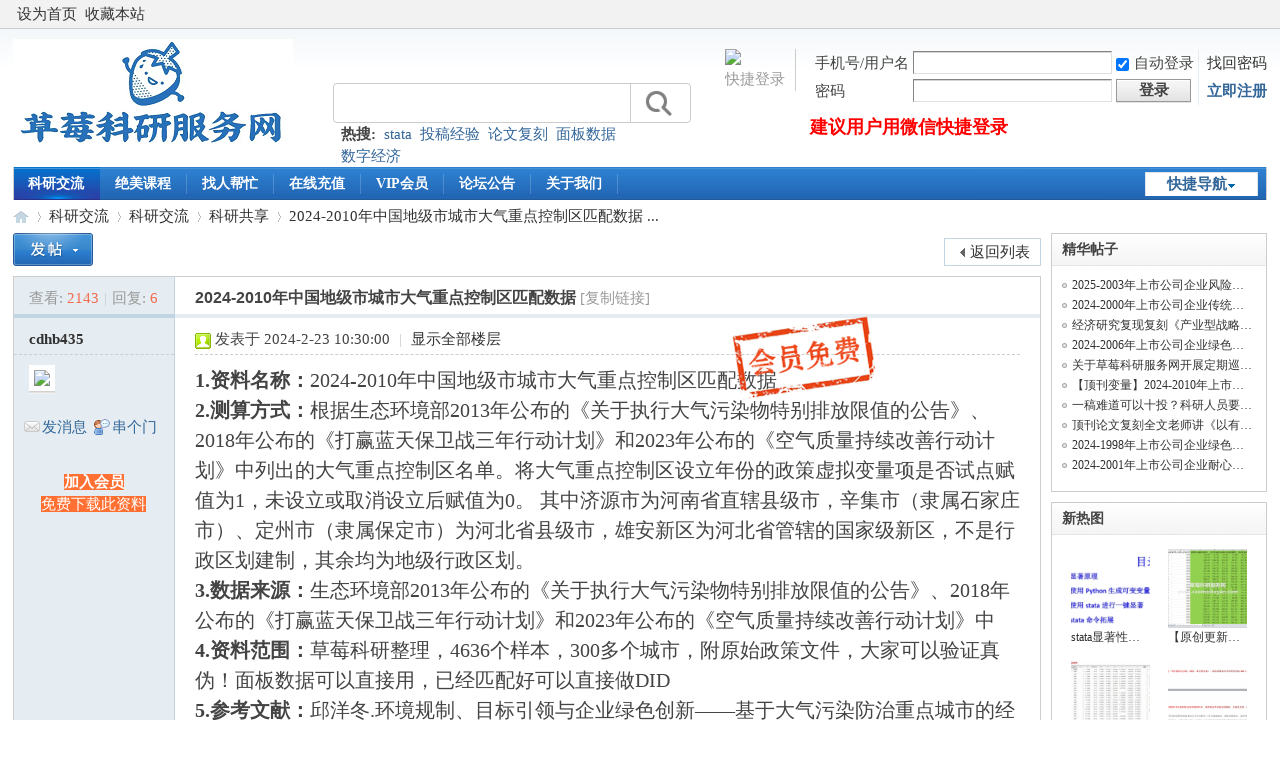

--- FILE ---
content_type: text/html; charset=utf-8
request_url: https://www.caomeikeyan.com/forum.php?mod=viewthread&tid=4587
body_size: 16364
content:

<!DOCTYPE html PUBLIC "-//W3C//DTD XHTML 1.0 Transitional//EN" "http://www.w3.org/TR/xhtml1/DTD/xhtml1-transitional.dtd">
<html xmlns="http://www.w3.org/1999/xhtml">
<head>
<meta http-equiv="Content-Type" content="text/html; charset=utf-8" />
<title>2024-2010年中国地级市城市大气重点控制区匹配数据草莓科研服务网——中国专业社科交流平台 </title>
<link href="https://www.caomeikeyan.com/forum.php?mod=viewthread&tid=4587" rel="canonical" />
<meta name="keywords" content="2024-2010年中国地级市城市大气重点控制区匹配数据" />
<meta name="description" content="2024-2010年中国地级市城市大气重点控制区匹配数据 " />
<meta name="generator" content="Discuz! X3.4" />
<meta name="author" content="Discuz! Team and Comsenz UI Team" />
<meta name="copyright" content="2001-2021 Tencent Cloud." />
<meta name="MSSmartTagsPreventParsing" content="True" />
<meta http-equiv="MSThemeCompatible" content="Yes" />
<base href="https://www.caomeikeyan.com/" /><link rel="stylesheet" type="text/css" href="data/cache/style_6_common.css?QZA" /><link rel="stylesheet" type="text/css" href="data/cache/style_6_forum_viewthread.css?QZA" /><script type="text/javascript">var STYLEID = '6', STATICURL = 'static/', IMGDIR = 'static/image/common', VERHASH = 'QZA', charset = 'utf-8', discuz_uid = '0', cookiepre = '42b9_2132_', cookiedomain = '', cookiepath = '/', showusercard = '1', attackevasive = '0', disallowfloat = 'newthread', creditnotice = '1|论坛币|个,2|经验|,3|RMB|元,4|课程券|,5|项目金|元', defaultstyle = '', REPORTURL = 'aHR0cHM6Ly93d3cuY2FvbWVpa2V5YW4uY29tL2ZvcnVtLnBocD9tb2Q9dmlld3RocmVhZCZ0aWQ9NDU4Nw==', SITEURL = 'https://www.caomeikeyan.com/', JSPATH = 'static/js/', CSSPATH = 'data/cache/style_', DYNAMICURL = '';</script>
<script src="static/js/common.js?QZA" type="text/javascript"></script>
<meta name="application-name" content="草莓科研服务网——中国专业社科交流平台" />
<meta name="msapplication-tooltip" content="草莓科研服务网——中国专业社科交流平台" />
<meta name="msapplication-task" content="name=门户;action-uri=https://www.caomeikeyan.com/portal.php;icon-uri=https://www.caomeikeyan.com/static/image/common/portal.ico" /><meta name="msapplication-task" content="name=科研交流;action-uri=https://www.caomeikeyan.com/forum.php;icon-uri=https://www.caomeikeyan.com/static/image/common/bbs.ico" />
<meta name="msapplication-task" content="name=找人帮忙;action-uri=https://www.caomeikeyan.com/group.php;icon-uri=https://www.caomeikeyan.com/static/image/common/group.ico" /><meta name="msapplication-task" content="name=最新动态;action-uri=https://www.caomeikeyan.com/home.php;icon-uri=https://www.caomeikeyan.com/static/image/common/home.ico" /><link rel="archives" title="草莓科研服务网——中国专业社科交流平台" href="https://www.caomeikeyan.com/archiver/" />
<link rel="stylesheet" id="css_widthauto" type="text/css" href='data/cache/style_6_widthauto.css?QZA' />
<script type="text/javascript">HTMLNODE.className += ' widthauto'</script>
<script src="static/js/forum.js?QZA" type="text/javascript"></script>
    <link rel="stylesheet" type="text/css" href="template/phpchina/static/style.css?QZA" />
</head>

<body id="nv_forum" class="pg_viewthread" onkeydown="if(event.keyCode==27) return false;">
<div id="append_parent"></div><div id="ajaxwaitid"></div>
<div id="toptb" class="cl">
<div class="wp">
<div class="z"><a href="javascript:;"  onclick="setHomepage('https://www.caomeikeyan.com/');">设为首页</a><a href="https://www.caomeikeyan.com/"  onclick="addFavorite(this.href, '草莓科研服务网——中国专业社科交流平台');return false;">收藏本站</a></div>
<div class="y">
<a id="switchblind" href="javascript:;" onclick="toggleBlind(this)" title="开启辅助访问" class="switchblind"></a>
</div>
</div>
</div>

<div id="hd">
<div class="wp">
<div class="hdc cl"><h2><a href="https://www.caomeikeyan.com/" title="草莓科研服务网——中国专业社科交流平台"><img src="static/image/common/logo.png" alt="草莓科研服务网——中国专业社科交流平台" border="0" /></a></h2>
<form id="scbar_form_new" method="post" autocomplete="off" onsubmit="searchFocus($('scbar_txt'))" action="search.php?searchsubmit=yes" target="_blank">
                		<input type="hidden" name="mod" id="scbar_mod" value="search" />
                		<input type="hidden" name="formhash" value="9e7f6fd9" />
                		<input type="hidden" name="srchtype" value="title" />
                		<input type="hidden" name="srhfid" value="36" />
                		<input type="hidden" name="srhlocality" value="forum::viewthread" />
                		                                		                		
                		<input type="text" name="srchtxt" id="scbar_txt_new" autocomplete="off" />
                		<button type="submit" name="searchsubmit" id="scbar_btn_new" sc="1" value="true" ></button>
                    	<div id="scbar_hot">
    						    							<strong class="xw1">热搜: </strong>
        								            								    							    								            								    							    								            								    							    								            								    							    								            								    							    								    							    
    										
    											<a href="search.php?mod=forum&amp;srchtxt=stata&amp;formhash=9e7f6fd9&amp;searchsubmit=true&amp;source=hotsearch" target="_blank" class="xi2" sc="1">stata</a>
    										
    									
    										
    											<a href="search.php?mod=forum&amp;srchtxt=%E6%8A%95%E7%A8%BF%E7%BB%8F%E9%AA%8C&amp;formhash=9e7f6fd9&amp;searchsubmit=true&amp;source=hotsearch" target="_blank" class="xi2" sc="1">投稿经验</a>
    										
    									
    										
    											<a href="search.php?mod=forum&amp;srchtxt=%E8%AE%BA%E6%96%87%E5%A4%8D%E5%88%BB&amp;formhash=9e7f6fd9&amp;searchsubmit=true&amp;source=hotsearch" target="_blank" class="xi2" sc="1">论文复刻</a>
    										
    									
    										
    											<a href="search.php?mod=forum&amp;srchtxt=%E9%9D%A2%E6%9D%BF%E6%95%B0%E6%8D%AE&amp;formhash=9e7f6fd9&amp;searchsubmit=true&amp;source=hotsearch" target="_blank" class="xi2" sc="1">面板数据</a>
    										
    									
    										
    											<a href="search.php?mod=forum&amp;srchtxt=%E6%95%B0%E5%AD%97%E7%BB%8F%E6%B5%8E&amp;formhash=9e7f6fd9&amp;searchsubmit=true&amp;source=hotsearch" target="_blank" class="xi2" sc="1">数字经济</a>
    										
    									    						    					</div>
                	</form>
<style>
#hd .phonebind_btn, #hd .phonebind_btn + .pipe{display:none;}

</style>

<script src="static/js/logging.js?QZA" type="text/javascript"></script>
<form method="post" autocomplete="off" id="lsform" action="member.php?mod=logging&amp;action=login&amp;loginsubmit=yes&amp;infloat=yes&amp;lssubmit=yes" onsubmit="return lsSubmit();">
<div class="fastlg cl">
<span id="return_ls" style="display:none"></span>
<div class="y pns">
<table cellspacing="0" cellpadding="0">
<tr>
<td>
<input name="fastloginfield" type="hidden" value="username">
<label for="ls_username" class="z psw_w">手机号/用户名</label>
</td>
<td><input type="text" name="username" id="ls_username" autocomplete="off" class="px vm" tabindex="901" onchange="changeLogin()"/></td>
<script>
function changeLogin(){
var u = document.getElementById('ls_username').value;
var myreg=/^[1][3,4,5,6,7,8,9][0-9]{9}$/;
if (myreg.test(u)) {
document.getElementById('lsform').setAttribute('action','plugin.php?id=jzsjiale_sms:homesms&act=phonemimalogin&loginsubmit=yes');
document.getElementById('ls_username').setAttribute('name','phone_login');
document.getElementById('ls_password').setAttribute('name','phone_password');
} else {
document.getElementById('lsform').setAttribute('action','member.php?mod=logging&action=login&loginsubmit=yes&infloat=yes&lssubmit=yes');
document.getElementById('ls_username').setAttribute('name','username');
document.getElementById('ls_password').setAttribute('name','password');
}
}
</script>
<td class="fastlg_l"><label for="ls_cookietime"><input type="checkbox" name="cookietime" id="ls_cookietime" class="pc" value="2592000" tabindex="903" checked="checked" />自动登录</label></td>
<td>&nbsp;<a href="javascript:;" onclick="showWindow('login', 'member.php?mod=logging&action=login&viewlostpw=1')">找回密码</a></td>
</tr>
<tr>
<td><label for="ls_password" class="z psw_w">密码</label></td>
<td><input type="password" name="password" id="ls_password" class="px vm" autocomplete="off" tabindex="902" /></td>
<td class="fastlg_l"><button type="submit" class="pn vm" tabindex="904" style="width: 75px;"><em>登录</em></button></td>
<td>&nbsp;<a href="member.php?mod=register" class="xi2 xw1">立即注册</a></td>
</tr>
<tr>
<td colspan="4" style="font-weight:600;color:red;font-size:18px;padding-top:10px;">建议用户用微信快捷登录</td>
</tr>
</table>
<input type="hidden" name="formhash" value="9e7f6fd9" />
<input type="hidden" name="quickforward" value="yes" />
<input type="hidden" name="handlekey" value="ls" />
</div>
<div class="fastlg_fm y" style="margin-right: 10px; padding-right: 10px">
		<p><a href="javascript:;" onclick="showWindow('wechat_bind1', 'plugin.php?id=xigua_login:login')"><img src="source/plugin/xigua_login/static/wechat_login1.png" class="vm"/ style="height:28px;"/></a></p>
		<p class="hm xg1" style="padding-top: 2px;">快捷登录</p>
	</div></div>
</form>

</div>

<div id="nv">
<a href="javascript:;" id="qmenu" onmouseover="delayShow(this, function () {showMenu({'ctrlid':'qmenu','pos':'34!','ctrlclass':'a','duration':2});showForummenu(36);})">快捷导航</a>
<ul><li class="a" id="mn_forum" ><a href="https://www.caomeikeyan.com/forum.php" hidefocus="true" title="BBS"  >科研交流<span>BBS</span></a></li><li id="mn_N6a30" ><a href="plugin.php?id=keke_video_base" hidefocus="true"  >绝美课程</a></li><li id="mn_N4a67" ><a href="plugin.php?id=it618_wike:index" hidefocus="true"  >找人帮忙</a></li><li id="mn_N0a47" ><a href="plugin.php?id=keke_chongzhi" hidefocus="true"  >在线充值</a></li><li id="mn_N9f63" ><a href="plugin.php?id=keke_group" hidefocus="true"  >VIP会员</a></li><li id="mn_Nca3a" ><a href="https://www.caomeikeyan.com/forum.php?mod=announcement&id=298" hidefocus="true"  >论坛公告</a></li><li id="mn_Ndfef" ><a href="plugin.php?id=it618_aboutus:aboutus" hidefocus="true"  >关于我们</a></li></ul>
</div>
<ul class="p_pop h_pop" id="plugin_menu" style="display: none">  <li><a href="plugin.php?id=dsu_paulsign:sign" id="mn_plink_sign">每日签到</a></li>
   <li><a href="plugin.php?id=wq_seotask:index" id="mn_plink_index">每日任务</a></li>
 </ul>
<div id="mu" class="cl">
</div></div>
</div>

<link rel="stylesheet" type="text/css" href="template/comiis_app/comiis/comiis_flxx/comiis_pcflxx.css" />
    <script src="source/plugin/jzsjiale_sms/static/js/jquery-1.10.2.min.js" type="text/javascript"></script>
    <script type="text/javascript">var jq=jQuery.noConflict();</script>

<div id="wp" class="wp">
<script type="text/javascript">var fid = parseInt('36'), tid = parseInt('4587');</script>

<script src="static/js/forum_viewthread.js?QZA" type="text/javascript"></script>
<script type="text/javascript">zoomstatus = parseInt(0);var imagemaxwidth = '600';var aimgcount = new Array();</script>

<style id="diy_style" type="text/css">#portal_block_114 .dxb_bc {  font-size:12px !important;margin-bottom:15px !important;}#portal_block_116 .dxb_bc {  font-size:12px !important;margin-bottom:15px !important;}</style>
<!--[diy=diynavtop]--><div id="diynavtop" class="area"></div><!--[/diy]-->
<div id="pt" class="bm cl">
<div class="z">
<a href="./" class="nvhm" title="首页">草莓科研服务网——中国专业社科交流平台</a><em>&raquo;</em><a href="https://www.caomeikeyan.com/forum.php">科研交流</a> <em>&rsaquo;</em> <a href="https://www.caomeikeyan.com/forum.php?gid=1">科研交流</a> <em>&rsaquo;</em> <a href="https://www.caomeikeyan.com/forum.php?mod=forumdisplay&amp;fid=36">科研共享</a> <em>&rsaquo;</em> <a href="https://www.caomeikeyan.com/forum.php?mod=viewthread&amp;tid=4587">2024-2010年中国地级市城市大气重点控制区匹配数据 ...</a>
</div>
</div>

<!--BS filter today --><style id="diy_style" type="text/css">#portal_block_114 .dxb_bc {  font-size:12px !important;margin-bottom:15px !important;}#portal_block_116 .dxb_bc {  font-size:12px !important;margin-bottom:15px !important;}</style>
<div class="wp">
<!--[diy=diy1]--><div id="diy1" class="area"></div><!--[/diy]-->
</div>
<link rel="stylesheet" type="text/css" href="template/phpchina/static/style.css" /><div style="height:0px;position: relative;z-index:1;"><a href="/plugin.php?id=keke_group"><img src="/template/phpchina/static/hymf.png" style="position: absolute;top: 80px;right: 31%;"></a></div>
<div class="view-box">
<div id="ct" class="wp cl">
<div id="pgt" class="pgs mbm cl ">
<div class="pgt"></div>
<span class="y pgb"><a href="https://www.caomeikeyan.com/forum.php?mod=forumdisplay&amp;fid=36">返回列表</a></span>
<a id="newspecial" onmouseover="$('newspecial').id = 'newspecialtmp';this.id = 'newspecial';showMenu({'ctrlid':this.id})" onclick="showWindow('newthread', 'forum.php?mod=post&action=newthread&fid=36')" href="javascript:;" title="发新帖"><img src="static/image/common/pn_post.png" alt="发新帖" /></a></div>



<div id="postlist" class="pl bm">
<table cellspacing="0" cellpadding="0">
<tr>
<td class="pls ptn pbn">
<div class="hm ptn">
<span class="xg1">查看:</span> <span class="xi1">2143</span><span class="pipe">|</span><span class="xg1">回复:</span> <span class="xi1">6</span>
</div>
</td>
<td class="plc ptm pbn vwthd">
<h1 class="ts" id="thread_subject">
2024-2010年中国地级市城市大气重点控制区匹配数据</h1>
<span class="xg1">
<a href="https://www.caomeikeyan.com/forum.php?mod=viewthread&amp;tid=4587" onclick="return copyThreadUrl(this, '草莓科研服务网——中国专业社科交流平台')" >[复制链接]</a>
</span>

<style>
#postlist .vwthd{position:relative;overflow:visible;padding-right:115px !important;display:block;z-index:99;}
#ct .comiis_snvbt,#ct .kmn19vbt{position:relative;overflow:visible;padding-right:55px;}
.kmfz{height:38px;line-height:38px;}
.comiis_viewtop{overflow:visible;}
.comiis_code{position:absolute;top:0px;right:0px;}
.comiis_code .comiis_code_img{width:38px;height:38px;background:url(source/plugin/comiis_code/comiis_img/comiis_code.png) no-repeat;}
.comiis_code .comiis_code_img1 {width:45px;height:38px;background:url(source/plugin/comiis_code/comiis_img/comiis_code1.png) no-repeat;}
.ie6 .comiis_code .comiis_code_img1{background:url(source/plugin/comiis_code/comiis_img/comiis_code1.gif) no-repeat;}
#comiis_code_menu{z-index:301;border:#CCC 1px solid;padding:15px 10px;position:absolute;width:190px;background:#fafafa;height:252px;top:-1px;right:-1px;cursor:pointer;}
.ie6 #comiis_code_menu{right:-2px;}
.comiis_viewtop #comiis_code_menu{top:0px;right:0px;}
#comiis_code_menu p{text-align:center;}
#comiis_code_menu p img{width:168px;height:168px;}
#comiis_code_menu li{text-align:center;line-height:26px;height:26px;}
#comiis_code_menu .comiis_txt1gzra{font:500 16px/38px "Microsoft Yahei";COLOR:#333;}
#comiis_code_menu .comiis_txt2vuba{font:500 12px/38px "Microsoft Yahei";COLOR:#666;}
#comiis_code_menu .comiis_txt2vuba EM{margin:0px 2px;}
#comiis_code_menu .comiis_txt2vuba IMG{margin-top:-3px;vertical-align:middle;}
#comiis_code_menu .comiis_txt3hhig{font:500 12px/38px "Microsoft Yahei";}
#comiis_code_menu .comiis_txt3hhig A{color:#bebebe;}
</style>
<span class="comiis_code"><div class="comiis_code_img1" id="comiis_code" onmouseover="showMenu({'ctrlid':this.id,'pos':'*'});" /></div></span>

<div id="comiis_code_menu" style="display:none;">
<p id="comiis_code_image">	

</p>
<ul>
<li class="comiis_txt1gzra">微信扫一扫  分享朋友圈</li>
<li class="comiis_txt2vuba">已有<em>45821</em>人穿越成功<img src="source/plugin/comiis_code/comiis_img/comiis_smile.gif"></li>
<li class="comiis_txt3hhig"><A href="plugin.php?id=comiis_code" target="_blank">教程：手机怎么扫描二维码</A></li>
</ul>

<img src="source/plugin/comiis_code/comiis_img/comiis_logo.gif" style="width:30px;height:30px;position:absolute;top:84px;left:90px;" />

</div>

<script src="./source/plugin/comiis_code/comiis_img/qrcode.min.js" type="text/javascript"></script>
<script>new QRCode(document.getElementById('comiis_code_image'), 'https://www.caomeikeyan.com/forum.php?mod=viewthread&tid=4587&code=bac4220845f9427b');</script>

</td>
</tr>
</table>


<table cellspacing="0" cellpadding="0" class="ad">
<tr>
<td class="pls">
</td>
<td class="plc">
</td>
</tr>
</table><div id="post_25296" ><table id="pid25296" class="plhin" summary="pid25296" cellspacing="0" cellpadding="0">
<tr>
<a name="newpost"></a> <td class="pls" rowspan="2">
<div id="favatar25296" class="pls favatar">
<div class="pi">
<div class="authi"><a href="https://www.caomeikeyan.com/home.php?mod=space&amp;uid=3" target="_blank" class="xw1">cdhb435</a>
</div>
</div>
<div class="p_pop blk bui card_gender_0" id="userinfo25296" style="display: none; margin-top: -11px;">
<div class="m z">
<div id="userinfo25296_ma"></div>
</div>
<div class="i y">
<div>
<strong><a href="https://www.caomeikeyan.com/home.php?mod=space&amp;uid=3" target="_blank" class="xi2">cdhb435</a></strong>
<em>当前离线</em>
</div><dl class="cl">
<dt>积分</dt><dd><a href="https://www.caomeikeyan.com/home.php?mod=space&uid=3&do=profile" target="_blank" class="xi2">13113</a></dd>
</dl><div class="imicn">
<a href="https://www.caomeikeyan.com/home.php?mod=space&amp;uid=3&amp;do=profile" target="_blank" title="查看详细资料"><img src="static/image/common/userinfo.gif" alt="查看详细资料" /></a>
<a href="https://www.caomeikeyan.com/home.php?mod=magic&amp;mid=showip&amp;idtype=user&amp;id=cdhb435" id="a_showip_li_25296" class="xi2" onclick="showWindow(this.id, this.href)"><img src="static//image/magic/showip.small.gif" alt="" /> 窥视卡</a>
<a href="https://www.caomeikeyan.com/home.php?mod=magic&amp;mid=checkonline&amp;idtype=user&amp;id=cdhb435" id="a_repent_25296" class="xi2" onclick="showWindow(this.id, this.href)"><img src="static//image/magic/checkonline.small.gif" alt="" /> 雷达卡</a>
</div>
<div id="avatarfeed"><span id="threadsortswait"></span></div>
</div>
</div>
<div>
<div class="avatar" onmouseover="showauthor(this, 'userinfo25296')"><a href="https://www.caomeikeyan.com/home.php?mod=space&amp;uid=3" class="avtm" target="_blank"><img src="https://www.caomeikeyan.com/uc_server/avatar.php?uid=3&size=middle" /></a></div>
<style>
.ul_list {
padding: 10px;
}
.ul_list a {
    padding: 2px 0 2px 18px;
    background-position: 0 50%;
    background-repeat: no-repeat;
}
.ul_add a {
    background-image: url(https://www.caomeikeyan.com/static/image/feed/friend.gif);
}
.ul_poke a {
    background-image: url(https://www.caomeikeyan.com/static/image/feed/poke.gif);
}
.ul_pm a {
    background-image: url(https://www.caomeikeyan.com/static/image/feed/pm.gif);
}
</style>
<ul class="xl xl2 cl ul_list">
<li class="ul_pm">
<a href="https://www.caomeikeyan.com/home.php?mod=spacecp&amp;ac=pm&amp;op=showmsg&amp;handlekey=showmsg_3&amp;touid=3&amp;pmid=0&amp;daterange=2" id="a_sendpm_3" onclick="showWindow('showMsgBox', this.href, 'get', 0)" class="xi2">
发消息
</a>
</li>
<li class="ul_poke">
<a href="https://www.caomeikeyan.com/home.php?mod=space&amp;uid=3" target="_blank" class="xi2">
串个门
</a>
</li>
</ul>
</div>
<dl class="pil cl"></dl><ul class="xl xl2 o cl">
</ul>
                                <div style="padding:5px 10px;text-align:center;"><a href="/plugin.php?id=keke_group" target="_blank"  style="color: #fff;background: #ff7032;"><b>加入会员</b><br>免费下载此资料</a></div>
                </div>
</td>
<td class="plc">
<div class="pi">
<div class="pti">
<div class="pdbt">
</div>
<div class="authi">
<img class="authicn vm" id="authicon25296" src="static/image/common/online_member.gif" />
<em id="authorposton25296">发表于 2024-2-23 10:30:00</em>
<span class="pipe">|</span>
<a href="https://www.caomeikeyan.com/forum.php?mod=viewthread&amp;tid=4587&amp;page=1" rel="nofollow">显示全部楼层</a>
<span class="pipe show">|</span><a href="javascript:;" onclick="readmode($('thread_subject').innerHTML, 25296);" class="show">阅读模式</a>
</div>
</div>
</div><div class="pct"><style type="text/css">.pcb{margin-right:0}</style><div class="pcb">
 
<div class="t_fsz">
<table cellspacing="0" cellpadding="0"><tr><td class="t_f" id="postmessage_25296">
<strong>1.资料名称：</strong>2024-2010年中国地级市城市大气重点控制区匹配数据<br />
<strong>2.测算方式：</strong>根据生态环境部2013年公布的《关于执行大气污染物特别排放限值的公告》、2018年公布的《打赢蓝天保卫战三年行动计划》和2023年公布的《空气质量持续改善行动计划》中列出的大气重点控制区名单。将大气重点控制区设立年份的政策虚拟变量项是否试点赋值为1，未设立或取消设立后赋值为0。 其中济源市为河南省直辖县级市，辛集市（隶属石家庄市）、定州市（隶属保定市）为河北省县级市，雄安新区为河北省管辖的国家级新区，不是行政区划建制，其余均为地级行政区划。<br />
<strong>3.数据来源：</strong>生态环境部2013年公布的《关于执行大气污染物特别排放限值的公告》、2018年公布的《打赢蓝天保卫战三年行动计划》和2023年公布的《空气质量持续改善行动计划》中<br />
<strong>4.资料范围：</strong>草莓科研整理，4636个样本，300多个城市，附原始政策文件，大家可以验证真伪！面板数据可以直接用，已经匹配好可以直接做DID<br />
<strong>5.参考文献：</strong>邱洋冬.环境规制、目标引领与企业绿色创新——基于大气污染防治重点城市的经验证据[J].调研世界,2020(09):19-26.<br />
</td></tr></table>

<div class="attach_nopermission attach_tips">
<div>
<h3><strong>本帖子中包含更多资源</strong></h3>
<p>您需要 <a href="member.php?mod=logging&amp;action=login" onclick="showWindow('login', this.href);return false;">登录</a> 才可以下载或查看，没有帐号？ 建议用 <a href="javascript:;" onclick="showWindow('wechat_bind1', 'plugin.php?id=xigua_login:login')"><img src="source/plugin/xigua_login/static/wechat_login1.png" align="absmiddle"></a> <a href="member.php?mod=register" title="注册帐号">立即注册</a></p>
</div>
<span class="atips_close" onclick="this.parentNode.style.display='none'">x</span>
</div>

</div>
<div id="comment_25296" class="cm">
</div>

<div id="post_rate_div_25296"></div>
<a href="/plugin.php?id=xinshu_gzhjjf:xinshu_gzhjjf" style="display:flex;justify-content:space-between;margin-top:20px;" target="_blank"><img src="source/plugin/threed_attach/template/wxq.jpg" style="width:49.5%;"><img src="source/plugin/threed_attach/template/wxq.jpg" style="width:49.5%;"></a>
<style>#p_btn{padding-top:1em;}</style>
<link type="text/css" rel="stylesheet" href="source/plugin/xianchao8_viewthread_module/template/images/style.css"><div id="xianchao8_digestbox"></div></div>
</div>

</td></tr>
<tr><td class="plc plm">
</td>
</tr>
<tr id="_postposition25296"></tr>
<tr>
<td class="pls"></td>
<td class="plc" style="overflow:visible;">
<div class="po hin">
<div class="pob cl">
<em>
<a class="fastre" href="forum.php?mod=post&amp;action=reply&amp;fid=36&amp;tid=4587&amp;reppost=25296&amp;extra=&amp;page=1" onclick="showWindow('reply', this.href)">回复</a>
</em>

<p>
<a href="javascript:;" id="mgc_post_25296" onmouseover="showMenu(this.id)" class="showmenu">使用道具</a>
<a href="javascript:;" onclick="showWindow('miscreport25296', 'misc.php?mod=report&rtype=post&rid=25296&tid=4587&fid=36', 'get', -1);return false;">举报</a>
</p>

<ul id="mgc_post_25296_menu" class="p_pop mgcmn" style="display: none;">
<li><a href="https://www.caomeikeyan.com/home.php?mod=magic&amp;mid=bump&amp;idtype=tid&amp;id=4587" id="a_bump" onclick="showWindow(this.id, this.href)"><img src="static/image/magic/bump.small.gif" />提升卡</a></li>
<li><a href="https://www.caomeikeyan.com/home.php?mod=magic&amp;mid=stick&amp;idtype=tid&amp;id=4587" id="a_stick" onclick="showWindow(this.id, this.href)"><img src="static/image/magic/stick.small.gif" />置顶卡</a></li>
<li><a href="https://www.caomeikeyan.com/home.php?mod=magic&amp;mid=close&amp;idtype=tid&amp;id=4587" id="a_stick" onclick="showWindow(this.id, this.href)"><img src="static/image/magic/close.small.gif" />沉默卡</a></li>
<li><a href="https://www.caomeikeyan.com/home.php?mod=magic&amp;mid=open&amp;idtype=tid&amp;id=4587" id="a_stick" onclick="showWindow(this.id, this.href)"><img src="static/image/magic/open.small.gif" />喧嚣卡</a></li>
<li><a href="https://www.caomeikeyan.com/home.php?mod=magic&amp;mid=highlight&amp;idtype=tid&amp;id=4587" id="a_stick" onclick="showWindow(this.id, this.href)"><img src="static/image/magic/highlight.small.gif" />变色卡</a></li>
<li><a href="https://www.caomeikeyan.com/home.php?mod=magic&amp;mid=jack&amp;idtype=tid&amp;id=4587" id="a_jack" onclick="showWindow(this.id, this.href)"><img src="static/image/magic/jack.small.gif" />千斤顶</a></li>
<li><a href="https://www.caomeikeyan.com/home.php?mod=magic&amp;mid=namepost&amp;idtype=pid&amp;id=25296:4587" id="a_namepost_25296" onclick="showWindow(this.id, this.href)"><img src="static/image/magic/namepost.small.gif" />照妖镜</a><li>
</ul>
<script type="text/javascript" reload="1">checkmgcmn('post_25296')</script>
</div>
</div>
</td>
</tr>
<tr class="ad">
<td class="pls">
</td>
<td class="plc">
</td>
</tr>
</table>
</div><div id="post_25297" ><table id="pid25297" class="plhin" summary="pid25297" cellspacing="0" cellpadding="0">
<tr>
 <td class="pls" rowspan="2">
<div id="favatar25297" class="pls favatar">
<div class="pi">
<div class="authi"><a href="https://www.caomeikeyan.com/home.php?mod=space&amp;uid=3" target="_blank" class="xw1">cdhb435</a>
</div>
</div>
<div class="p_pop blk bui card_gender_0" id="userinfo25297" style="display: none; margin-top: -11px;">
<div class="m z">
<div id="userinfo25297_ma"></div>
</div>
<div class="i y">
<div>
<strong><a href="https://www.caomeikeyan.com/home.php?mod=space&amp;uid=3" target="_blank" class="xi2">cdhb435</a></strong>
<em>当前离线</em>
</div><dl class="cl">
<dt>积分</dt><dd><a href="https://www.caomeikeyan.com/home.php?mod=space&uid=3&do=profile" target="_blank" class="xi2">13113</a></dd>
</dl><div class="imicn">
<a href="https://www.caomeikeyan.com/home.php?mod=space&amp;uid=3&amp;do=profile" target="_blank" title="查看详细资料"><img src="static/image/common/userinfo.gif" alt="查看详细资料" /></a>
<a href="https://www.caomeikeyan.com/home.php?mod=magic&amp;mid=showip&amp;idtype=user&amp;id=cdhb435" id="a_showip_li_25297" class="xi2" onclick="showWindow(this.id, this.href)"><img src="static//image/magic/showip.small.gif" alt="" /> 窥视卡</a>
<a href="https://www.caomeikeyan.com/home.php?mod=magic&amp;mid=checkonline&amp;idtype=user&amp;id=cdhb435" id="a_repent_25297" class="xi2" onclick="showWindow(this.id, this.href)"><img src="static//image/magic/checkonline.small.gif" alt="" /> 雷达卡</a>
</div>
<div id="avatarfeed"><span id="threadsortswait"></span></div>
</div>
</div>
<div>
<div class="avatar" onmouseover="showauthor(this, 'userinfo25297')"><a href="https://www.caomeikeyan.com/home.php?mod=space&amp;uid=3" class="avtm" target="_blank"><img src="https://www.caomeikeyan.com/uc_server/avatar.php?uid=3&size=middle" /></a></div>
</div>
<dl class="pil cl"></dl><ul class="xl xl2 o cl">
</ul>
                </div>
</td>
<td class="plc">
<div class="pi">
<div class="pti">
<div class="pdbt">
</div>
<div class="authi">
<img class="authicn vm" id="authicon25297" src="static/image/common/ico_lz.png" />
&nbsp;楼主<span class="pipe">|</span>
<em id="authorposton25297">发表于 2024-2-23 10:30:21</em>
<span class="pipe">|</span>
<a href="https://www.caomeikeyan.com/forum.php?mod=viewthread&amp;tid=4587&amp;page=1" rel="nofollow">显示全部楼层</a>
</div>
</div>
</div><div class="pct"><div class="pcb">
<div class="t_fsz">
<table cellspacing="0" cellpadding="0"><tr><td class="t_f" id="postmessage_25297">
此资料在会员数据目录中，加入会员可免费获取！（资料有保障，价格合适性价比超高）)<br />
无论选啥题，做啥研究都离不开草莓科研会员！【价格真的优惠】（stata代码、上市公司数据、数字经济数据、银行数据、统计年鉴数据）<br />
<a href="https://www.caomeikeyan.com/forum.php?mod=viewthread&amp;tid=688" target="_blank">https://www.caomeikeyan.com/forum.php?mod=viewthread&amp;tid=688</a></td></tr></table>


</div>
<div id="comment_25297" class="cm">
</div>

<div id="post_rate_div_25297"></div>
</div>
</div>

</td></tr>
<tr><td class="plc plm">
</td>
</tr>
<tr id="_postposition25297"></tr>
<tr>
<td class="pls"></td>
<td class="plc" style="overflow:visible;">
<div class="po hin">
<div class="pob cl">
<em>
<a class="fastre" href="forum.php?mod=post&amp;action=reply&amp;fid=36&amp;tid=4587&amp;repquote=25297&amp;extra=&amp;page=1" onclick="showWindow('reply', this.href)">回复</a>
</em>

<p>
<a href="javascript:;" id="mgc_post_25297" onmouseover="showMenu(this.id)" class="showmenu">使用道具</a>
<a href="javascript:;" onclick="showWindow('miscreport25297', 'misc.php?mod=report&rtype=post&rid=25297&tid=4587&fid=36', 'get', -1);return false;">举报</a>
</p>

<ul id="mgc_post_25297_menu" class="p_pop mgcmn" style="display: none;">
<li><a href="https://www.caomeikeyan.com/home.php?mod=magic&amp;mid=namepost&amp;idtype=pid&amp;id=25297:4587" id="a_namepost_25297" onclick="showWindow(this.id, this.href)"><img src="static/image/magic/namepost.small.gif" />照妖镜</a><li>
</ul>
<script type="text/javascript" reload="1">checkmgcmn('post_25297')</script>
</div>
</div>
</td>
</tr>
<tr class="ad">
<td class="pls">
</td>
<td class="plc">
</td>
</tr>
</table>
</div><div id="post_25305" ><table id="pid25305" class="plhin" summary="pid25305" cellspacing="0" cellpadding="0">
<tr>
 <td class="pls" rowspan="2">
<div id="favatar25305" class="pls favatar">
<div class="pi">
<div class="authi"><a href="https://www.caomeikeyan.com/home.php?mod=space&amp;uid=82" target="_blank" class="xw1">今日值日生</a>
</div>
</div>
<div class="p_pop blk bui card_gender_" id="userinfo25305" style="display: none; margin-top: -11px;">
<div class="m z">
<div id="userinfo25305_ma"></div>
</div>
<div class="i y">
<div>
<strong><a href="https://www.caomeikeyan.com/home.php?mod=space&amp;uid=82" target="_blank" class="xi2">今日值日生</a></strong>
<em>当前离线</em>
</div><dl class="cl">
<dt>积分</dt><dd><a href="https://www.caomeikeyan.com/home.php?mod=space&uid=82&do=profile" target="_blank" class="xi2">1097</a></dd>
</dl><div class="imicn">
<a href="https://www.caomeikeyan.com/home.php?mod=space&amp;uid=82&amp;do=profile" target="_blank" title="查看详细资料"><img src="static/image/common/userinfo.gif" alt="查看详细资料" /></a>
<a href="https://www.caomeikeyan.com/home.php?mod=magic&amp;mid=showip&amp;idtype=user&amp;id=%E4%BB%8A%E6%97%A5%E5%80%BC%E6%97%A5%E7%94%9F" id="a_showip_li_25305" class="xi2" onclick="showWindow(this.id, this.href)"><img src="static//image/magic/showip.small.gif" alt="" /> 窥视卡</a>
<a href="https://www.caomeikeyan.com/home.php?mod=magic&amp;mid=checkonline&amp;idtype=user&amp;id=%E4%BB%8A%E6%97%A5%E5%80%BC%E6%97%A5%E7%94%9F" id="a_repent_25305" class="xi2" onclick="showWindow(this.id, this.href)"><img src="static//image/magic/checkonline.small.gif" alt="" /> 雷达卡</a>
</div>
<div id="avatarfeed"><span id="threadsortswait"></span></div>
</div>
</div>
<div>
<div class="avatar" onmouseover="showauthor(this, 'userinfo25305')"><a href="https://www.caomeikeyan.com/home.php?mod=space&amp;uid=82" class="avtm" target="_blank"><img src="https://www.caomeikeyan.com/uc_server/avatar.php?uid=82&size=middle" /></a></div>
</div>
<dl class="pil cl"></dl><ul class="xl xl2 o cl">
</ul>
                </div>
</td>
<td class="plc">
<div class="pi">
<div class="pti">
<div class="pdbt">
</div>
<div class="authi">
<img class="authicn vm" id="authicon25305" src="static/image/common/online_member.gif" />
<em id="authorposton25305">发表于 2024-2-23 21:12:46</em>
<span class="pipe">|</span>
<a href="https://www.caomeikeyan.com/forum.php?mod=viewthread&amp;tid=4587&amp;page=1" rel="nofollow">显示全部楼层</a>
</div>
</div>
</div><div class="pct"><div class="pcb">
<div class="t_fsz">
<table cellspacing="0" cellpadding="0"><tr><td class="t_f" id="postmessage_25305">
感谢前辈们的经验分享！</td></tr></table>


</div>
<div id="comment_25305" class="cm">
</div>

<div id="post_rate_div_25305"></div>
</div>
</div>

</td></tr>
<tr><td class="plc plm">
</td>
</tr>
<tr id="_postposition25305"></tr>
<tr>
<td class="pls"></td>
<td class="plc" style="overflow:visible;">
<div class="po hin">
<div class="pob cl">
<em>
<a class="fastre" href="forum.php?mod=post&amp;action=reply&amp;fid=36&amp;tid=4587&amp;repquote=25305&amp;extra=&amp;page=1" onclick="showWindow('reply', this.href)">回复</a>
</em>

<p>
<a href="javascript:;" id="mgc_post_25305" onmouseover="showMenu(this.id)" class="showmenu">使用道具</a>
<a href="javascript:;" onclick="showWindow('miscreport25305', 'misc.php?mod=report&rtype=post&rid=25305&tid=4587&fid=36', 'get', -1);return false;">举报</a>
</p>

<ul id="mgc_post_25305_menu" class="p_pop mgcmn" style="display: none;">
<li><a href="https://www.caomeikeyan.com/home.php?mod=magic&amp;mid=namepost&amp;idtype=pid&amp;id=25305:4587" id="a_namepost_25305" onclick="showWindow(this.id, this.href)"><img src="static/image/magic/namepost.small.gif" />照妖镜</a><li>
</ul>
<script type="text/javascript" reload="1">checkmgcmn('post_25305')</script>
</div>
</div>
</td>
</tr>
<tr class="ad">
<td class="pls">
</td>
<td class="plc">
</td>
</tr>
</table>
</div><div id="post_25341" ><table id="pid25341" class="plhin" summary="pid25341" cellspacing="0" cellpadding="0">
<tr>
 <td class="pls" rowspan="2">
<div id="favatar25341" class="pls favatar">
<div class="pi">
<div class="authi"><a href="https://www.caomeikeyan.com/home.php?mod=space&amp;uid=70" target="_blank" class="xw1">小可爱</a>
</div>
</div>
<div class="p_pop blk bui card_gender_" id="userinfo25341" style="display: none; margin-top: -11px;">
<div class="m z">
<div id="userinfo25341_ma"></div>
</div>
<div class="i y">
<div>
<strong><a href="https://www.caomeikeyan.com/home.php?mod=space&amp;uid=70" target="_blank" class="xi2">小可爱</a></strong>
<em>当前离线</em>
</div><dl class="cl">
<dt>积分</dt><dd><a href="https://www.caomeikeyan.com/home.php?mod=space&uid=70&do=profile" target="_blank" class="xi2">1132</a></dd>
</dl><div class="imicn">
<a href="https://www.caomeikeyan.com/home.php?mod=space&amp;uid=70&amp;do=profile" target="_blank" title="查看详细资料"><img src="static/image/common/userinfo.gif" alt="查看详细资料" /></a>
<a href="https://www.caomeikeyan.com/home.php?mod=magic&amp;mid=showip&amp;idtype=user&amp;id=%E5%B0%8F%E5%8F%AF%E7%88%B1" id="a_showip_li_25341" class="xi2" onclick="showWindow(this.id, this.href)"><img src="static//image/magic/showip.small.gif" alt="" /> 窥视卡</a>
<a href="https://www.caomeikeyan.com/home.php?mod=magic&amp;mid=checkonline&amp;idtype=user&amp;id=%E5%B0%8F%E5%8F%AF%E7%88%B1" id="a_repent_25341" class="xi2" onclick="showWindow(this.id, this.href)"><img src="static//image/magic/checkonline.small.gif" alt="" /> 雷达卡</a>
</div>
<div id="avatarfeed"><span id="threadsortswait"></span></div>
</div>
</div>
<div>
<div class="avatar" onmouseover="showauthor(this, 'userinfo25341')"><a href="https://www.caomeikeyan.com/home.php?mod=space&amp;uid=70" class="avtm" target="_blank"><img src="https://www.caomeikeyan.com/uc_server/avatar.php?uid=70&size=middle" /></a></div>
</div>
<dl class="pil cl"></dl><ul class="xl xl2 o cl">
</ul>
                </div>
</td>
<td class="plc">
<div class="pi">
<div class="pti">
<div class="pdbt">
</div>
<div class="authi">
<img class="authicn vm" id="authicon25341" src="static/image/common/online_member.gif" />
<em id="authorposton25341">发表于 2024-2-25 17:55:04</em>
<span class="pipe">|</span>
<a href="https://www.caomeikeyan.com/forum.php?mod=viewthread&amp;tid=4587&amp;page=1" rel="nofollow">显示全部楼层</a>
</div>
</div>
</div><div class="pct"><div class="pcb">
<div class="t_fsz">
<table cellspacing="0" cellpadding="0"><tr><td class="t_f" id="postmessage_25341">
感谢前辈们的经验分享！</td></tr></table>


</div>
<div id="comment_25341" class="cm">
</div>

<div id="post_rate_div_25341"></div>
</div>
</div>

</td></tr>
<tr><td class="plc plm">
</td>
</tr>
<tr id="_postposition25341"></tr>
<tr>
<td class="pls"></td>
<td class="plc" style="overflow:visible;">
<div class="po hin">
<div class="pob cl">
<em>
<a class="fastre" href="forum.php?mod=post&amp;action=reply&amp;fid=36&amp;tid=4587&amp;repquote=25341&amp;extra=&amp;page=1" onclick="showWindow('reply', this.href)">回复</a>
</em>

<p>
<a href="javascript:;" id="mgc_post_25341" onmouseover="showMenu(this.id)" class="showmenu">使用道具</a>
<a href="javascript:;" onclick="showWindow('miscreport25341', 'misc.php?mod=report&rtype=post&rid=25341&tid=4587&fid=36', 'get', -1);return false;">举报</a>
</p>

<ul id="mgc_post_25341_menu" class="p_pop mgcmn" style="display: none;">
<li><a href="https://www.caomeikeyan.com/home.php?mod=magic&amp;mid=namepost&amp;idtype=pid&amp;id=25341:4587" id="a_namepost_25341" onclick="showWindow(this.id, this.href)"><img src="static/image/magic/namepost.small.gif" />照妖镜</a><li>
</ul>
<script type="text/javascript" reload="1">checkmgcmn('post_25341')</script>
</div>
</div>
</td>
</tr>
<tr class="ad">
<td class="pls">
</td>
<td class="plc">
</td>
</tr>
</table>
</div><div id="post_25353" ><table id="pid25353" class="plhin" summary="pid25353" cellspacing="0" cellpadding="0">
<tr>
 <td class="pls" rowspan="2">
<div id="favatar25353" class="pls favatar">
<div class="pi">
<div class="authi"><a href="https://www.caomeikeyan.com/home.php?mod=space&amp;uid=76" target="_blank" class="xw1">8866687</a>
</div>
</div>
<div class="p_pop blk bui card_gender_" id="userinfo25353" style="display: none; margin-top: -11px;">
<div class="m z">
<div id="userinfo25353_ma"></div>
</div>
<div class="i y">
<div>
<strong><a href="https://www.caomeikeyan.com/home.php?mod=space&amp;uid=76" target="_blank" class="xi2">8866687</a></strong>
<em>当前离线</em>
</div><dl class="cl">
<dt>积分</dt><dd><a href="https://www.caomeikeyan.com/home.php?mod=space&uid=76&do=profile" target="_blank" class="xi2">1134</a></dd>
</dl><div class="imicn">
<a href="https://www.caomeikeyan.com/home.php?mod=space&amp;uid=76&amp;do=profile" target="_blank" title="查看详细资料"><img src="static/image/common/userinfo.gif" alt="查看详细资料" /></a>
<a href="https://www.caomeikeyan.com/home.php?mod=magic&amp;mid=showip&amp;idtype=user&amp;id=8866687" id="a_showip_li_25353" class="xi2" onclick="showWindow(this.id, this.href)"><img src="static//image/magic/showip.small.gif" alt="" /> 窥视卡</a>
<a href="https://www.caomeikeyan.com/home.php?mod=magic&amp;mid=checkonline&amp;idtype=user&amp;id=8866687" id="a_repent_25353" class="xi2" onclick="showWindow(this.id, this.href)"><img src="static//image/magic/checkonline.small.gif" alt="" /> 雷达卡</a>
</div>
<div id="avatarfeed"><span id="threadsortswait"></span></div>
</div>
</div>
<div>
<div class="avatar" onmouseover="showauthor(this, 'userinfo25353')"><a href="https://www.caomeikeyan.com/home.php?mod=space&amp;uid=76" class="avtm" target="_blank"><img src="https://www.caomeikeyan.com/uc_server/avatar.php?uid=76&size=middle" /></a></div>
</div>
<dl class="pil cl"></dl><ul class="xl xl2 o cl">
</ul>
                </div>
</td>
<td class="plc">
<div class="pi">
<div class="pti">
<div class="pdbt">
</div>
<div class="authi">
<img class="authicn vm" id="authicon25353" src="static/image/common/online_member.gif" />
<em id="authorposton25353">发表于 2024-2-26 10:02:47</em>
<span class="pipe">|</span>
<a href="https://www.caomeikeyan.com/forum.php?mod=viewthread&amp;tid=4587&amp;page=1" rel="nofollow">显示全部楼层</a>
</div>
</div>
</div><div class="pct"><div class="pcb">
<div class="t_fsz">
<table cellspacing="0" cellpadding="0"><tr><td class="t_f" id="postmessage_25353">
感谢楼主分享资料！</td></tr></table>


</div>
<div id="comment_25353" class="cm">
</div>

<div id="post_rate_div_25353"></div>
</div>
</div>

</td></tr>
<tr><td class="plc plm">
</td>
</tr>
<tr id="_postposition25353"></tr>
<tr>
<td class="pls"></td>
<td class="plc" style="overflow:visible;">
<div class="po hin">
<div class="pob cl">
<em>
<a class="fastre" href="forum.php?mod=post&amp;action=reply&amp;fid=36&amp;tid=4587&amp;repquote=25353&amp;extra=&amp;page=1" onclick="showWindow('reply', this.href)">回复</a>
</em>

<p>
<a href="javascript:;" id="mgc_post_25353" onmouseover="showMenu(this.id)" class="showmenu">使用道具</a>
<a href="javascript:;" onclick="showWindow('miscreport25353', 'misc.php?mod=report&rtype=post&rid=25353&tid=4587&fid=36', 'get', -1);return false;">举报</a>
</p>

<ul id="mgc_post_25353_menu" class="p_pop mgcmn" style="display: none;">
<li><a href="https://www.caomeikeyan.com/home.php?mod=magic&amp;mid=namepost&amp;idtype=pid&amp;id=25353:4587" id="a_namepost_25353" onclick="showWindow(this.id, this.href)"><img src="static/image/magic/namepost.small.gif" />照妖镜</a><li>
</ul>
<script type="text/javascript" reload="1">checkmgcmn('post_25353')</script>
</div>
</div>
</td>
</tr>
<tr class="ad">
<td class="pls">
</td>
<td class="plc">
</td>
</tr>
</table>
</div><div id="post_25378" ><table id="pid25378" class="plhin" summary="pid25378" cellspacing="0" cellpadding="0">
<tr>
 <td class="pls" rowspan="2">
<div id="favatar25378" class="pls favatar">
<div class="pi">
<div class="authi"><a href="https://www.caomeikeyan.com/home.php?mod=space&amp;uid=74" target="_blank" class="xw1">我爱吃辣条</a>
</div>
</div>
<div class="p_pop blk bui card_gender_" id="userinfo25378" style="display: none; margin-top: -11px;">
<div class="m z">
<div id="userinfo25378_ma"></div>
</div>
<div class="i y">
<div>
<strong><a href="https://www.caomeikeyan.com/home.php?mod=space&amp;uid=74" target="_blank" class="xi2">我爱吃辣条</a></strong>
<em>当前离线</em>
</div><dl class="cl">
<dt>积分</dt><dd><a href="https://www.caomeikeyan.com/home.php?mod=space&uid=74&do=profile" target="_blank" class="xi2">1089</a></dd>
</dl><div class="imicn">
<a href="https://www.caomeikeyan.com/home.php?mod=space&amp;uid=74&amp;do=profile" target="_blank" title="查看详细资料"><img src="static/image/common/userinfo.gif" alt="查看详细资料" /></a>
<a href="https://www.caomeikeyan.com/home.php?mod=magic&amp;mid=showip&amp;idtype=user&amp;id=%E6%88%91%E7%88%B1%E5%90%83%E8%BE%A3%E6%9D%A1" id="a_showip_li_25378" class="xi2" onclick="showWindow(this.id, this.href)"><img src="static//image/magic/showip.small.gif" alt="" /> 窥视卡</a>
<a href="https://www.caomeikeyan.com/home.php?mod=magic&amp;mid=checkonline&amp;idtype=user&amp;id=%E6%88%91%E7%88%B1%E5%90%83%E8%BE%A3%E6%9D%A1" id="a_repent_25378" class="xi2" onclick="showWindow(this.id, this.href)"><img src="static//image/magic/checkonline.small.gif" alt="" /> 雷达卡</a>
</div>
<div id="avatarfeed"><span id="threadsortswait"></span></div>
</div>
</div>
<div>
<div class="avatar" onmouseover="showauthor(this, 'userinfo25378')"><a href="https://www.caomeikeyan.com/home.php?mod=space&amp;uid=74" class="avtm" target="_blank"><img src="https://www.caomeikeyan.com/uc_server/avatar.php?uid=74&size=middle" /></a></div>
</div>
<dl class="pil cl"></dl><ul class="xl xl2 o cl">
</ul>
                </div>
</td>
<td class="plc">
<div class="pi">
<div class="pti">
<div class="pdbt">
</div>
<div class="authi">
<img class="authicn vm" id="authicon25378" src="static/image/common/online_member.gif" />
<em id="authorposton25378">发表于 2024-2-26 21:09:52</em>
<span class="pipe">|</span>
<a href="https://www.caomeikeyan.com/forum.php?mod=viewthread&amp;tid=4587&amp;page=1" rel="nofollow">显示全部楼层</a>
</div>
</div>
</div><div class="pct"><div class="pcb">
<div class="t_fsz">
<table cellspacing="0" cellpadding="0"><tr><td class="t_f" id="postmessage_25378">
感谢前辈们的经验分享！</td></tr></table>


</div>
<div id="comment_25378" class="cm">
</div>

<div id="post_rate_div_25378"></div>
</div>
</div>

</td></tr>
<tr><td class="plc plm">
</td>
</tr>
<tr id="_postposition25378"></tr>
<tr>
<td class="pls"></td>
<td class="plc" style="overflow:visible;">
<div class="po hin">
<div class="pob cl">
<em>
<a class="fastre" href="forum.php?mod=post&amp;action=reply&amp;fid=36&amp;tid=4587&amp;repquote=25378&amp;extra=&amp;page=1" onclick="showWindow('reply', this.href)">回复</a>
</em>

<p>
<a href="javascript:;" id="mgc_post_25378" onmouseover="showMenu(this.id)" class="showmenu">使用道具</a>
<a href="javascript:;" onclick="showWindow('miscreport25378', 'misc.php?mod=report&rtype=post&rid=25378&tid=4587&fid=36', 'get', -1);return false;">举报</a>
</p>

<ul id="mgc_post_25378_menu" class="p_pop mgcmn" style="display: none;">
<li><a href="https://www.caomeikeyan.com/home.php?mod=magic&amp;mid=namepost&amp;idtype=pid&amp;id=25378:4587" id="a_namepost_25378" onclick="showWindow(this.id, this.href)"><img src="static/image/magic/namepost.small.gif" />照妖镜</a><li>
</ul>
<script type="text/javascript" reload="1">checkmgcmn('post_25378')</script>
</div>
</div>
</td>
</tr>
<tr class="ad">
<td class="pls">
</td>
<td class="plc">
</td>
</tr>
</table>
</div><div id="post_25481" ><table id="pid25481" class="plhin" summary="pid25481" cellspacing="0" cellpadding="0">
<tr>
 <a name="lastpost"></a><td class="pls" rowspan="2">
<div id="favatar25481" class="pls favatar">
<div class="pi">
<div class="authi"><a href="https://www.caomeikeyan.com/home.php?mod=space&amp;uid=78" target="_blank" class="xw1">998333</a>
</div>
</div>
<div class="p_pop blk bui card_gender_" id="userinfo25481" style="display: none; margin-top: -11px;">
<div class="m z">
<div id="userinfo25481_ma"></div>
</div>
<div class="i y">
<div>
<strong><a href="https://www.caomeikeyan.com/home.php?mod=space&amp;uid=78" target="_blank" class="xi2">998333</a></strong>
<em>当前离线</em>
</div><dl class="cl">
<dt>积分</dt><dd><a href="https://www.caomeikeyan.com/home.php?mod=space&uid=78&do=profile" target="_blank" class="xi2">1075</a></dd>
</dl><div class="imicn">
<a href="https://www.caomeikeyan.com/home.php?mod=space&amp;uid=78&amp;do=profile" target="_blank" title="查看详细资料"><img src="static/image/common/userinfo.gif" alt="查看详细资料" /></a>
<a href="https://www.caomeikeyan.com/home.php?mod=magic&amp;mid=showip&amp;idtype=user&amp;id=998333" id="a_showip_li_25481" class="xi2" onclick="showWindow(this.id, this.href)"><img src="static//image/magic/showip.small.gif" alt="" /> 窥视卡</a>
<a href="https://www.caomeikeyan.com/home.php?mod=magic&amp;mid=checkonline&amp;idtype=user&amp;id=998333" id="a_repent_25481" class="xi2" onclick="showWindow(this.id, this.href)"><img src="static//image/magic/checkonline.small.gif" alt="" /> 雷达卡</a>
</div>
<div id="avatarfeed"><span id="threadsortswait"></span></div>
</div>
</div>
<div>
<div class="avatar" onmouseover="showauthor(this, 'userinfo25481')"><a href="https://www.caomeikeyan.com/home.php?mod=space&amp;uid=78" class="avtm" target="_blank"><img src="https://www.caomeikeyan.com/uc_server/avatar.php?uid=78&size=middle" /></a></div>
</div>
<dl class="pil cl"></dl><ul class="xl xl2 o cl">
</ul>
                </div>
</td>
<td class="plc">
<div class="pi">
<div class="pti">
<div class="pdbt">
</div>
<div class="authi">
<img class="authicn vm" id="authicon25481" src="static/image/common/online_member.gif" />
<em id="authorposton25481">发表于 2024-2-29 23:35:53</em>
<span class="pipe">|</span>
<a href="https://www.caomeikeyan.com/forum.php?mod=viewthread&amp;tid=4587&amp;page=1" rel="nofollow">显示全部楼层</a>
</div>
</div>
</div><div class="pct"><div class="pcb">
<div class="t_fsz">
<table cellspacing="0" cellpadding="0"><tr><td class="t_f" id="postmessage_25481">
感谢前辈们的经验分享！</td></tr></table>


</div>
<div id="comment_25481" class="cm">
</div>

<div id="post_rate_div_25481"></div>
</div>
</div>

</td></tr>
<tr><td class="plc plm">
</td>
</tr>
<tr id="_postposition25481"></tr>
<tr>
<td class="pls"></td>
<td class="plc" style="overflow:visible;">
<div class="po hin">
<div class="pob cl">
<em>
<a class="fastre" href="forum.php?mod=post&amp;action=reply&amp;fid=36&amp;tid=4587&amp;repquote=25481&amp;extra=&amp;page=1" onclick="showWindow('reply', this.href)">回复</a>
</em>

<p>
<a href="javascript:;" id="mgc_post_25481" onmouseover="showMenu(this.id)" class="showmenu">使用道具</a>
<a href="javascript:;" onclick="showWindow('miscreport25481', 'misc.php?mod=report&rtype=post&rid=25481&tid=4587&fid=36', 'get', -1);return false;">举报</a>
</p>

<ul id="mgc_post_25481_menu" class="p_pop mgcmn" style="display: none;">
<li><a href="https://www.caomeikeyan.com/home.php?mod=magic&amp;mid=namepost&amp;idtype=pid&amp;id=25481:4587" id="a_namepost_25481" onclick="showWindow(this.id, this.href)"><img src="static/image/magic/namepost.small.gif" />照妖镜</a><li>
</ul>
<script type="text/javascript" reload="1">checkmgcmn('post_25481')</script>
</div>
</div>
</td>
</tr>
<tr class="ad">
<td class="pls">
</td>
<td class="plc">
</td>
</tr>
</table>
</div><div id="postlistreply" class="pl"><div id="post_new" class="viewthread_table" style="display: none"></div></div>
</div>


<form method="post" autocomplete="off" name="modactions" id="modactions">
<input type="hidden" name="formhash" value="9e7f6fd9" />
<input type="hidden" name="optgroup" />
<input type="hidden" name="operation" />
<input type="hidden" name="listextra" value="" />
<input type="hidden" name="page" value="1" />
</form>



<div class="pgs mtm mbm cl">
<span class="pgb y"><a href="https://www.caomeikeyan.com/forum.php?mod=forumdisplay&amp;fid=36">返回列表</a></span>
<a id="newspecialtmp" onmouseover="$('newspecial').id = 'newspecialtmp';this.id = 'newspecial';showMenu({'ctrlid':this.id})" onclick="showWindow('newthread', 'forum.php?mod=post&action=newthread&fid=36')" href="javascript:;" title="发新帖"><img src="static/image/common/pn_post.png" alt="发新帖" /></a>
</div>

<!--[diy=diyfastposttop]--><div id="diyfastposttop" class="area"></div><!--[/diy]-->
<script type="text/javascript">
var postminchars = parseInt('0');
var postmaxchars = parseInt('20000');
var disablepostctrl = parseInt('0');
</script>

<div id="f_pst" class="pl bm bmw">
<form method="post" autocomplete="off" id="fastpostform" action="forum.php?mod=post&amp;action=reply&amp;fid=36&amp;tid=4587&amp;extra=&amp;replysubmit=yes&amp;infloat=yes&amp;handlekey=fastpost" onSubmit="return fastpostvalidate(this,true)">
<table cellspacing="0" cellpadding="0">
<tr>
<td class="pls">
</td>
<td class="plc">

<span id="fastpostreturn"></span>


<div class="cl">
<div id="fastsmiliesdiv" class="y"><div id="fastsmiliesdiv_data"><div id="fastsmilies"></div></div></div><div class="hasfsl" id="fastposteditor">
<div class="tedt mtn">
<div class="bar">
<span class="y">
<a href="https://www.caomeikeyan.com/forum.php?mod=post&amp;action=reply&amp;fid=36&amp;tid=4587" onclick="return switchAdvanceMode(this.href)">高级模式</a>
</span><script src="static/js/seditor.js?QZA" type="text/javascript"></script>
<div class="fpd">
<a href="javascript:;" title="文字加粗" class="fbld">B</a>
<a href="javascript:;" title="设置文字颜色" class="fclr" id="fastpostforecolor">Color</a>
<a id="fastpostimg" href="javascript:;" title="图片" class="fmg">Image</a>
<a id="fastposturl" href="javascript:;" title="添加链接" class="flnk">Link</a>
<a id="fastpostquote" href="javascript:;" title="引用" class="fqt">Quote</a>
<a id="fastpostcode" href="javascript:;" title="代码" class="fcd">Code</a>
<a href="javascript:;" class="fsml" id="fastpostsml">Smilies</a>
</div></div>
<div class="area">
<div class="pt hm">
您需要登录后才可以回帖 <a href="member.php?mod=logging&amp;action=login" onclick="showWindow('login', this.href)" class="xi2">登录</a> | <a href="member.php?mod=register" class="xi2">立即注册</a>
建议用 <a href="javascript:;" onclick="showWindow('wechat_bind1', 'plugin.php?id=xigua_login:login')"><img src="source/plugin/xigua_login/static/wechat_login1.png" align="absmiddle"></a> <a href="member.php?mod=register" title="注册帐号">立即注册</a></div>
</div>
</div>
</div>
</div>
<div id="seccheck_fastpost">
</div>


<input type="hidden" name="formhash" value="9e7f6fd9" />
<input type="hidden" name="usesig" value="" />
<input type="hidden" name="subject" value="  " />
<p class="ptm pnpost">
<a href="https://www.caomeikeyan.com/home.php?mod=spacecp&amp;ac=credit&amp;op=rule&amp;fid=36" class="y" target="_blank">本版积分规则</a>
<button type="button" onclick="showWindow('login', 'member.php?mod=logging&action=login&guestmessage=yes')"  onmouseover="checkpostrule('seccheck_fastpost', 'ac=reply');this.onmouseover=null" name="replysubmit" id="fastpostsubmit" class="pn pnc vm" value="replysubmit" tabindex="5"><strong>发表回复</strong></button>

<!--
ID: replyreward_7ree 
version: 1.2
(C)2007-2013 [www.7ree.com]
This is NOT a freeware, use is subject to license terms
update 20:29 2013/1/23
Agreement: http://www.7ree.com/agreement.html
More Plugins: http://addon.discuz.com/?@7ree
-->
<link rel='stylesheet' id='css_7ree' type='text/css' href='source/plugin/replyreward_7ree/template/css/css_7ree.css?QZA'/>
<div class="tips_7ree" style="">
<div class="float_l_7ree">
<h3>回帖奖励</h3>
<p><a href="plugin.php?id=replyreward_7ree" target="_blank">[详情]</a></p>
</div>
<div class="float_l_7ree"><li>* 每天自己主题被回复3次可获得额外5论坛币奖励。</li>
<li>* 每天回复他人主题5次可获得额外8论坛币的奖励。</li>
<li>* 奖励每天都可领取，一定要多参与论坛讨论哦。</li>
<li>* 同一主题的重复回复不计。</li></div>
</div>
<label for="fastpostrefresh"><input id="fastpostrefresh" type="checkbox" class="pc" />回帖后跳转到最后一页</label>
<script type="text/javascript">if(getcookie('fastpostrefresh') == 1) {$('fastpostrefresh').checked=true;}</script>
</p>
</td>
</tr>
</table>
</form>
</div>

</div>

<!--[diy=viewright]--><div id="viewright" class="area"><div id="frameQTydZ5" class="frame move-span cl frame-1"><div class="title frame-title"><span class="titletext">精华帖子</span></div><div id="frameQTydZ5_left" class="column frame-1-c"><div id="frameQTydZ5_left_temp" class="move-span temp"></div><div id="portal_block_114" class="block move-span"><div id="portal_block_114_content" class="dxb_bc"><div class="module cl xl xl1">
<ul><li><a href="https://www.caomeikeyan.com/forum.php?mod=viewthread&tid=6527" title="2025-2003年上市公司企业风险投资数据、风险投资背景风投持股数据" target="_blank">2025-2003年上市公司企业风险投资数据、风险投资背景风投持股数据</a></li><li><a href="https://www.caomeikeyan.com/forum.php?mod=viewthread&tid=6526" title="2024-2000年上市公司企业传统企业跨界绿色数字创新数据（绿色数字技术创新、绿色数字技术融合创新 、绿色纯数字技术创新、绿色数字创新质量）" target="_blank">2024-2000年上市公司企业传统企业跨界绿色数字创新数据（绿色数字技术创新、绿色数字</a></li><li><a href="https://www.caomeikeyan.com/forum.php?mod=viewthread&tid=6523" title="经济研究复现复刻《产业型战略股东与国有企业创新》（产业型战略股东持股比例数据、产业型战略股东持股时间、Heckman、倾向得分匹配、安慰剂）" target="_blank">经济研究复现复刻《产业型战略股东与国有企业创新》（产业型战略股东持股比例数据、产</a></li><li><a href="https://www.caomeikeyan.com/forum.php?mod=viewthread&tid=6515" title="2024-2006年上市公司企业绿色沉默数据" target="_blank">2024-2006年上市公司企业绿色沉默数据</a></li><li><a href="https://www.caomeikeyan.com/forum.php?mod=viewthread&tid=6524" title="关于草莓科研服务网开展定期巡查工作及下架相关资料的通知（六）" target="_blank">关于草莓科研服务网开展定期巡查工作及下架相关资料的通知（六）</a></li><li><a href="https://www.caomeikeyan.com/forum.php?mod=viewthread&tid=5923" title="【顶刊变量】2024-2010年上市公司企业绿色代理成本数据" target="_blank">【顶刊变量】2024-2010年上市公司企业绿色代理成本数据</a></li><li><a href="https://www.caomeikeyan.com/forum.php?mod=viewthread&tid=6307" title="一稿难道可以十投？科研人员要有敬畏之心！" target="_blank">一稿难道可以十投？科研人员要有敬畏之心！</a></li><li><a href="https://www.caomeikeyan.com/forum.php?mod=viewthread&tid=6520" title="顶刊论文复刻全文老师讲《以有为政府赋能有效市场：政府数字治理与企业投资效率》（企业投资效率Richardson模型、Biddle和Chen模型投资不足和过度投资" target="_blank">顶刊论文复刻全文老师讲《以有为政府赋能有效市场：政府数字治理与企业投资效率》（企</a></li><li><a href="https://www.caomeikeyan.com/forum.php?mod=viewthread&tid=6525" title="2024-1998年上市公司企业绿色关键核心技术创新速度数据、关键核心技术绿色创新专利数量数据" target="_blank">2024-1998年上市公司企业绿色关键核心技术创新速度数据、关键核心技术绿色创新专利数</a></li><li><a href="https://www.caomeikeyan.com/forum.php?mod=viewthread&tid=6522" title="2024-2001年上市公司企业耐心资本工具变量数据、耐心资本内生性数据" target="_blank">2024-2001年上市公司企业耐心资本工具变量数据、耐心资本内生性数据</a></li></ul>
</div></div></div></div></div><div id="frameyjyvbt" class="frame move-span cl frame-1"><div class="title frame-title"><span class="titletext">新热图</span></div><div id="frameyjyvbt_left" class="column frame-1-c"><div id="frameyjyvbt_left_temp" class="move-span temp"></div><div id="portal_block_115" class="block move-span"><div id="portal_block_115_content" class="dxb_bc"><div class="module cl ml view-imglist">
<ul><li>
	<a href="https://www.caomeikeyan.com/forum.php?mod=viewthread&tid=205" target="_blank"><img src="data/attachment/block/e8/e890ebf11fd2057a9bacda06e58d01b2.jpg"alt="stata显著性调节、显著性符号调节、回归显著（符号调节、中介效应、调节效应、DID模型、系统GMM等）" /></a>
	<p><a href="https://www.caomeikeyan.com/forum.php?mod=viewthread&tid=205" title="stata显著性调节、显著性符号调节、回归显著（符号调节、中介效应、调节效应、DID模型、系统GMM等）" target="_blank">stata显著性调节、显著性符号调节、回归显</a></p>
</li><li>
	<a href="https://www.caomeikeyan.com/forum.php?mod=viewthread&tid=281" target="_blank"><img src="data/attachment/block/92/926c0b846c77ef191c4e896a1923e1d4.jpg"alt="【原创更新】2023-1999年地级市数字经济综合发展指数、城市数字经济发展水平测度" /></a>
	<p><a href="https://www.caomeikeyan.com/forum.php?mod=viewthread&tid=281" title="【原创更新】2023-1999年地级市数字经济综合发展指数、城市数字经济发展水平测度" target="_blank">【原创更新】2023-1999年地级市数字经济综</a></p>
</li><li>
	<a href="https://www.caomeikeyan.com/forum.php?mod=viewthread&tid=220" target="_blank"><img src="data/attachment/block/64/64cdd1957bad9e6bf87cc8320fa64213.jpg"alt="【原创】论文实证全流程超详细资料（数据处理、基本回归、稳健性检验、内生性检验）" /></a>
	<p><a href="https://www.caomeikeyan.com/forum.php?mod=viewthread&tid=220" title="【原创】论文实证全流程超详细资料（数据处理、基本回归、稳健性检验、内生性检验）" target="_blank">【原创】论文实证全流程超详细资料（数据处</a></p>
</li><li>
	<a href="https://www.caomeikeyan.com/forum.php?mod=viewthread&tid=77" target="_blank"><img src="data/attachment/block/16/160290cf68c88717b7f7d2bf3ed7dea5.jpg"alt="DID模型超级大全（双重差分法、政策评估）" /></a>
	<p><a href="https://www.caomeikeyan.com/forum.php?mod=viewthread&tid=77" title="DID模型超级大全（双重差分法、政策评估）" target="_blank">DID模型超级大全（双重差分法、政策评估）</a></p>
</li><li>
	<a href="https://www.caomeikeyan.com/forum.php?mod=viewthread&tid=946" target="_blank"><img src="data/attachment/block/98/980fefa917645cb26ab98c219d4a663f.jpg"alt="【原创更新】2023-2000年中国省级数字经济综合发展指数、省级数字经济发展水平测度" /></a>
	<p><a href="https://www.caomeikeyan.com/forum.php?mod=viewthread&tid=946" title="【原创更新】2023-2000年中国省级数字经济综合发展指数、省级数字经济发展水平测度" target="_blank">【原创更新】2023-2000年中国省级数字经济</a></p>
</li><li>
	<a href="https://www.caomeikeyan.com/forum.php?mod=viewthread&tid=226" target="_blank"><img src="data/attachment/block/a5/a505d4f7742f6b5fa6d31ef1f1dd74e3.jpg"alt="【更新版本】 2022-1999中国城市统计年鉴、地级市面板数据、城市面板数据（数据填补版本2.0）" /></a>
	<p><a href="https://www.caomeikeyan.com/forum.php?mod=viewthread&tid=226" title="【更新版本】 2022-1999中国城市统计年鉴、地级市面板数据、城市面板数据（数据填补版本2.0）" target="_blank">【更新版本】 2022-1999中国城市统计年鉴、</a></p>
</li><li>
	<a href="https://www.caomeikeyan.com/forum.php?mod=viewthread&tid=733" target="_blank"><img src="data/attachment/block/f6/f648d6e1e194799a136d9eab6b5e950a.jpg"alt="2021-2000上市公司绿色创新数据大全（创新投入、创新产出、创新控制变量、上市公司绿色专利申请量、上市公司绿色专利授权量等）" /></a>
	<p><a href="https://www.caomeikeyan.com/forum.php?mod=viewthread&tid=733" title="2021-2000上市公司绿色创新数据大全（创新投入、创新产出、创新控制变量、上市公司绿色专利申请量、上市公司绿色专利授权量等）" target="_blank">2021-2000上市公司绿色创新数据大全（创新</a></p>
</li><li>
	<a href="https://www.caomeikeyan.com/forum.php?mod=viewthread&tid=145" target="_blank"><img src="data/attachment/block/18/181e5b232c36ed13d6dc28cba3bfd128.jpg"alt="【原创】stata空间计量全流程操作资料（数据+代码+案例+全流程视频讲解）" /></a>
	<p><a href="https://www.caomeikeyan.com/forum.php?mod=viewthread&tid=145" title="【原创】stata空间计量全流程操作资料（数据+代码+案例+全流程视频讲解）" target="_blank">【原创】stata空间计量全流程操作资料（数</a></p>
</li><li>
	<a href="https://www.caomeikeyan.com/forum.php?mod=viewthread&tid=1709" target="_blank"><img src="data/attachment/block/ad/adb2d1d508024cb7159ab3871b26aea3.jpg"alt="论文实证课程（stata安装包、数据处理、基本回归、影响机制分析、稳健性检验、内生性检验、中介调节效应单期多期psm-did）" /></a>
	<p><a href="https://www.caomeikeyan.com/forum.php?mod=viewthread&tid=1709" title="论文实证课程（stata安装包、数据处理、基本回归、影响机制分析、稳健性检验、内生性检验、中介调节效应单期多期psm-did）" target="_blank">论文实证课程（stata安装包、数据处理、基</a></p>
</li><li>
	<a href="https://www.caomeikeyan.com/forum.php?mod=viewthread&tid=1764" target="_blank"><img src="data/attachment/block/a8/a809174e1c2a98e64a73510c6363c5a6.jpg"alt="论文DID课程（传统经典单期DID、多期渐进DID、三重差分DDD、空间DID、合成控制法、事件研究法、断点回归RDD）" /></a>
	<p><a href="https://www.caomeikeyan.com/forum.php?mod=viewthread&tid=1764" title="论文DID课程（传统经典单期DID、多期渐进DID、三重差分DDD、空间DID、合成控制法、事件研究法、断点回归RDD）" target="_blank">论文DID课程（传统经典单期DID、多期渐进DI</a></p>
</li></ul>
</div></div></div></div></div><div id="frame51wPL9" class="frame move-span cl frame-1"><div class="title frame-title"><span class="titletext">新热帖</span></div><div id="frame51wPL9_left" class="column frame-1-c"><div id="frame51wPL9_left_temp" class="move-span temp"></div><div id="portal_block_116" class="block move-span"><div id="portal_block_116_content" class="dxb_bc"><div class="module cl xl xl1">
<ul><li><a href="https://www.caomeikeyan.com/forum.php?mod=viewthread&tid=205" title="stata显著性调节、显著性符号调节、回归显著（符号调节、中介效应、调节效应、DID模型、系统GMM等）" target="_blank">stata显著性调节、显著性符号调节、回归显著（符号调节、中介效应、调节效应、DID模型</a></li><li><a href="https://www.caomeikeyan.com/forum.php?mod=viewthread&tid=298" title="【用户必看公告】获取论坛币、论坛客服、精品资料、科研共享、开票开发票" target="_blank">【用户必看公告】获取论坛币、论坛客服、精品资料、科研共享、开票开发票</a></li><li><a href="https://www.caomeikeyan.com/forum.php?mod=viewthread&tid=688" title="看过草莓科研，再加科研数据会员！【资料真能用有保障且更新频繁、价格合适性价比贼高】（不怕比较的会员资料）" target="_blank">看过草莓科研，再加科研数据会员！【资料真能用有保障且更新频繁、价格合适性价比贼高</a></li><li><a href="https://www.caomeikeyan.com/forum.php?mod=viewthread&tid=1023" title="有错误就退款，草莓科研有实力售后所有资料！(资料购买不是一锤子买卖！)" target="_blank">有错误就退款，草莓科研有实力售后所有资料！(资料购买不是一锤子买卖！)</a></li><li><a href="https://www.caomeikeyan.com/forum.php?mod=viewthread&tid=281" title="【原创更新】2023-1999年地级市数字经济综合发展指数、城市数字经济发展水平测度" target="_blank">【原创更新】2023-1999年地级市数字经济综合发展指数、城市数字经济发展水平测度</a></li><li><a href="https://www.caomeikeyan.com/forum.php?mod=viewthread&tid=220" title="【原创】论文实证全流程超详细资料（数据处理、基本回归、稳健性检验、内生性检验）" target="_blank">【原创】论文实证全流程超详细资料（数据处理、基本回归、稳健性检验、内生性检验）</a></li><li><a href="https://www.caomeikeyan.com/forum.php?mod=viewthread&tid=77" title="DID模型超级大全（双重差分法、政策评估）" target="_blank">DID模型超级大全（双重差分法、政策评估）</a></li><li><a href="https://www.caomeikeyan.com/forum.php?mod=viewthread&tid=437" title="【直接用】中国气象数据超级大全（日照时数数据、平均气温数据、相对湿度数据、降水量数据、平均风速数据、平均气压数据、最高低气温）" target="_blank">【直接用】中国气象数据超级大全（日照时数数据、平均气温数据、相对湿度数据、降水量</a></li><li><a href="https://www.caomeikeyan.com/forum.php?mod=viewthread&tid=946" title="【原创更新】2023-2000年中国省级数字经济综合发展指数、省级数字经济发展水平测度" target="_blank">【原创更新】2023-2000年中国省级数字经济综合发展指数、省级数字经济发展水平测度</a></li><li><a href="https://www.caomeikeyan.com/forum.php?mod=viewthread&tid=226" title="【更新版本】 2022-1999中国城市统计年鉴、地级市面板数据、城市面板数据（数据填补版本2.0）" target="_blank">【更新版本】 2022-1999中国城市统计年鉴、地级市面板数据、城市面板数据（数据填补版</a></li></ul>
</div></div></div></div></div></div><!--[/diy]-->
</div>
<div class="wp mtn">
<!--[diy=diy3]--><div id="diy3" class="area"></div><!--[/diy]-->
</div>

<script type="text/javascript">
function succeedhandle_followmod(url, msg, values) {
var fObj = $('followmod_'+values['fuid']);
if(values['type'] == 'add') {
fObj.innerHTML = '不收听';
fObj.href = 'home.php?mod=spacecp&ac=follow&op=del&fuid='+values['fuid'];
} else if(values['type'] == 'del') {
fObj.innerHTML = '收听TA';
fObj.href = 'home.php?mod=spacecp&ac=follow&op=add&hash=9e7f6fd9&fuid='+values['fuid'];
}
}
fixed_avatar([25296,25297,25305,25341,25353,25378,25481], 1);
</script>	</div>
<script>			
(function(){
    var bp = document.createElement("script");
    var curProtocol = window.location.protocol.split(":")[0];
    if (curProtocol === "https") {
        bp.src = "https://zz.bdstatic.com/linksubmit/push.js";        
    }
    else {
        bp.src = "http://push.zhanzhang.baidu.com/push.js";
    }
    var s = document.getElementsByTagName("script")[0];
    s.parentNode.insertBefore(bp, s);
})();			
(function(){
    var src = (document.location.protocol == "http:") ? "http://js.passport.qihucdn.com/11.0.1.js?25642a51fa2e1b27b3d55773e03c65f4":"https://jspassport.ssl.qhimg.com/11.0.1.js?25642a51fa2e1b27b3d55773e03c65f4";
    document.write("<script src='" + src + "' id='sozz'><\/script>");
})();
</script><script src="/source/plugin/bilicen_pptv3/js/misc.js" type="text/javascript"></script><div id="ft" class="wp cl">
<div id="flk" class="y">
<p>
<strong><a href="https://www.caomeikeyan.com" target="_blank">草莓科研服务网——中国专业社科交流平台</a></strong>
( <a href="https://beian.miit.gov.cn/" target="_blank">津ICP备2023000499号</a> )<script src="plugin.php?id=dxksst_smart:do"></script><span class="pipe">|</span><a href="sitemap.xml" target="_blank" title="网站地图">网站地图</a><script>
var _hmt = _hmt || [];
(function() {
  var hm = document.createElement("script");
  hm.src = "https://hm.baidu.com/hm.js?50ed562d7943dd5842b151283df7a5ba";
  var s = document.getElementsByTagName("script")[0]; 
  s.parentNode.insertBefore(hm, s);
})();
</script>
</p>
<p class="xs0">
GMT+8, 2026-1-28 16:43<span id="debuginfo">
, Processed in 0.086629 second(s), 61 queries
.
</span>
</p>
</div>
<div id="frt">
<p class="xs0">Copyright &copy; caomeikeyan</p>
</div></div>
<script src="home.php?mod=misc&ac=sendmail&rand=1769589790" type="text/javascript"></script>

<div id="scrolltop">
<span><a href="https://www.caomeikeyan.com/forum.php?mod=post&amp;action=reply&amp;fid=36&amp;tid=4587&amp;extra=&amp;page=1" onclick="showWindow('reply', this.href)" class="replyfast" title="快速回复"><b>快速回复</b></a></span>
<span hidefocus="true"><a title="返回顶部" onclick="window.scrollTo('0','0')" class="scrolltopa" ><b>返回顶部</b></a></span>
<span>
<a href="https://www.caomeikeyan.com/forum.php?mod=forumdisplay&amp;fid=36" hidefocus="true" class="returnlist" title="返回列表"><b>返回列表</b></a>
</span>
</div>
<script type="text/javascript">_attachEvent(window, 'scroll', function () { showTopLink(); });checkBlind();</script>
<script>
document.querySelector('input[name=formhash]').value='9e7f6fd9';
</script>
</body>
</html>


--- FILE ---
content_type: text/html; charset=utf-8
request_url: https://www.caomeikeyan.com/plugin.php?id=dxksst_smart:do
body_size: 1612
content:
<!DOCTYPE html PUBLIC "-//W3C//DTD XHTML 1.0 Transitional//EN" "http://www.w3.org/TR/xhtml1/DTD/xhtml1-transitional.dtd">
<html>
<head>
	<title>www.caomeikeyan.com - Database Error</title>
	<meta http-equiv="Content-Type" content="text/html; charset=utf-8" />
	<meta name="ROBOTS" content="NOINDEX,NOFOLLOW,NOARCHIVE" />
	<style type="text/css">
	<!--
	body { background-color: white; color: black; font: 9pt/11pt verdana, arial, sans-serif;}
	#container { width: 1024px; }
	#message   { width: 1024px; color: black; }

	.red  {color: red;}
	a:link     { font: 9pt/11pt verdana, arial, sans-serif; color: red; }
	a:visited  { font: 9pt/11pt verdana, arial, sans-serif; color: #4e4e4e; }
	h1 { color: #FF0000; font: 18pt "Verdana"; margin-bottom: 0.5em;}
	.bg1{ background-color: #FFFFCC;}
	.bg2{ background-color: #EEEEEE;}
	.table {background: #AAAAAA; font: 11pt Menlo,Consolas,"Lucida Console"}
	.info {
	    background: none repeat scroll 0 0 #F3F3F3;
	    border: 0px solid #aaaaaa;
	    border-radius: 10px 10px 10px 10px;
	    color: #000000;
	    font-size: 11pt;
	    line-height: 160%;
	    margin-bottom: 1em;
	    padding: 1em;
	}

	.help {
	    background: #F3F3F3;
	    border-radius: 10px 10px 10px 10px;
	    font: 12px verdana, arial, sans-serif;
	    text-align: center;
	    line-height: 160%;
	    padding: 1em;
	}

	.sql {
	    background: none repeat scroll 0 0 #FFFFCC;
	    border: 1px solid #aaaaaa;
	    color: #000000;
	    font: arial, sans-serif;
	    font-size: 9pt;
	    line-height: 160%;
	    margin-top: 1em;
	    padding: 4px;
	}
	-->
	</style>
</head>
<body>
<div id="container">
<h1>Discuz! Database Error</h1>
<div class='info'>(1064) You have an error in your SQL syntax; check the manual that corresponds to your MySQL server version for the right syntax to use near ') and a.dateline&gt;=1766997792 and a.invisible=0 and a.first=1 and tid in (0) ORDE' at line 1<div class="sql">SELECT a.fid,a.tid,a.pid,a.authorid,a.subject,a.useip,a.dateline FROM forum_post as a WHERE 1=1  AND a.fid in () and a.dateline&gt;=1766997792 and a.invisible=0 and a.first=1 and tid in (0) ORDER BY dateline asc LIMIT 0,1</div></div>

<div class="info"><p><strong>PHP Debug</strong></p><table cellpadding="5" cellspacing="1" width="100%" class="table"><tr class="bg2"><td>No.</td><td>File</td><td>Line</td><td>Code</td></tr><tr class="bg1"><td>1</td><td>plugin.php</td><td>47</td><td>include(%s)</td></tr><tr class="bg1"><td>2</td><td>source/plugin/dxksst_smart/do.inc.php</td><td>11</td><td>do_reply()</td></tr><tr class="bg1"><td>3</td><td>source/plugin/dxksst_smart/function/function_smart.php</td><td>22</td><td>get_ready_byinfo(Array, %s, %s, %s, %s)</td></tr><tr class="bg1"><td>4</td><td>source/plugin/dxksst_smart/function/function_smart.php</td><td>15</td><td>table_smart_reply->fetch_all_by_where(%s, %s, %d, %s, %d, %s, %d)</td></tr><tr class="bg1"><td>5</td><td>source/plugin/dxksst_smart/table/table_smart_reply.php</td><td>75</td><td>discuz_database::fetch_all(%s)</td></tr><tr class="bg1"><td>6</td><td>source/class/discuz/discuz_database.php</td><td>106</td><td>discuz_database::query(%s, Array, false, false)</td></tr><tr class="bg1"><td>7</td><td>source/class/discuz/discuz_database.php</td><td>142</td><td>db_driver_mysql->query(%s, false, false)</td></tr><tr class="bg1"><td>8</td><td>source/class/db/db_driver_mysql.php</td><td>152</td><td>db_driver_mysql->halt(%s, %d, %s)</td></tr><tr class="bg1"><td>9</td><td>source/class/db/db_driver_mysql.php</td><td>223</td><td>break()</td></tr></table></div><div class="help"><a href="http://www.caomeikeyan.com">www.caomeikeyan.com</a> 已经将此出错信息详细记录, 由此给您带来的访问不便我们深感歉意. </div>
</div>
</body>
</html>